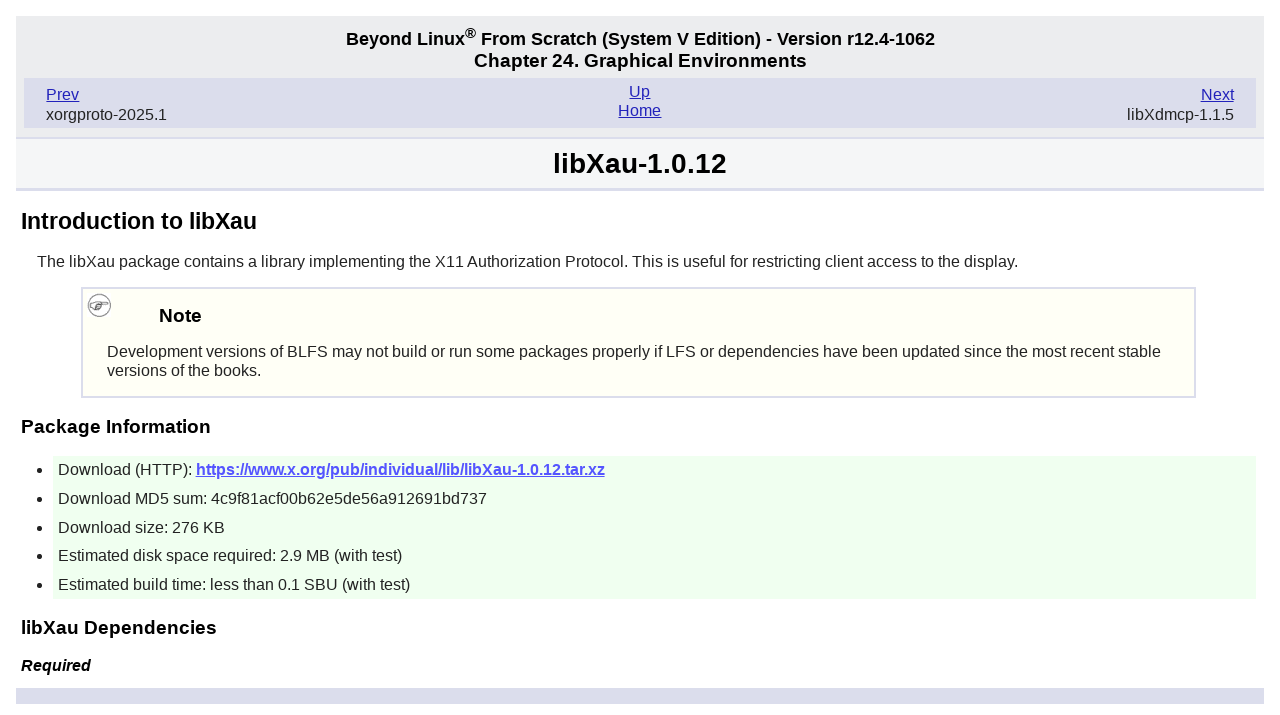

--- FILE ---
content_type: text/html
request_url: https://www.linuxfromscratch.org/blfs/view/svn/x/libXau.html
body_size: 6717
content:
<?xml version="1.0" encoding="utf-8" standalone="no"?>
<!DOCTYPE html PUBLIC "-//W3C//DTD XHTML 1.0 Strict//EN"
    "http://www.w3.org/TR/xhtml1/DTD/xhtml1-strict.dtd">
<html xmlns="http://www.w3.org/1999/xhtml">
  <head>
    <meta http-equiv="Content-Type" content="application/xhtml+xml; charset=utf-8" />
    <title>
      libXau-1.0.12
    </title>
    <link rel="stylesheet" type="text/css" href="../stylesheets/lfs.css" />
    <meta name="generator" content="DocBook XSL-NS Stylesheets Vsnapshot" />
    <link rel="stylesheet" href="../stylesheets/lfs-print.css" type=
    "text/css" media="print" />
  </head>
  <body class="blfs" id="blfs-r12.4-1062">
    <div class="navheader">
      <h4>
        Beyond Linux<sup>®</sup> From Scratch <span class="phrase">(System
        V</span> Edition) - Version r12.4-1062
      </h4>
      <h3>
        Chapter&nbsp;24.&nbsp;Graphical Environments
      </h3>
      <ul>
        <li class="prev">
          <a accesskey="p" href="xorgproto.html" title=
          "xorgproto-2025.1">Prev</a>
          <p>
            xorgproto-2025.1
          </p>
        </li>
        <li class="next">
          <a accesskey="n" href="libXdmcp.html" title=
          "libXdmcp-1.1.5">Next</a>
          <p>
            libXdmcp-1.1.5
          </p>
        </li>
        <li class="up">
          <a accesskey="u" href="installing.html" title=
          "Chapter&nbsp;24.&nbsp;Graphical Environments">Up</a>
        </li>
        <li class="home">
          <a accesskey="h" href="../index.html" title=
          "Beyond Linux® From Scratch    (System V Edition) - Version r12.4-1062">
          Home</a>
        </li>
      </ul>
    </div>
    <h1 class="sect1">
      <a id="libXau" name="libXau"></a>libXau-1.0.12
    </h1>
    <div class="sect1" lang="en" xml:lang="en">
      <div class="package" lang="en" xml:lang="en">
        <h2 class="sect2">
          Introduction to libXau
        </h2>
        <p>
          The <span class="application">libXau</span> package contains a
          library implementing the X11 Authorization Protocol. This is useful
          for restricting client access to the display.
        </p>
        <div class="admon note">
          <img alt="[Note]" src="../images/note.png" />
          <h3>
            Note
          </h3>
          <p>
            Development versions of BLFS may not build or run some packages
            properly if LFS or dependencies have been updated since the most
            recent stable versions of the books.
          </p>
        </div>
        <h3>
          Package Information
        </h3>
        <div class="itemizedlist">
          <ul class="compact">
            <li class="listitem">
              <p>
                Download (HTTP): <a class="ulink" href=
                "https://www.x.org/pub/individual/lib/libXau-1.0.12.tar.xz">https://www.x.org/pub/individual/lib/libXau-1.0.12.tar.xz</a>
              </p>
            </li>
            <li class="listitem">
              <p>
                Download MD5 sum: 4c9f81acf00b62e5de56a912691bd737
              </p>
            </li>
            <li class="listitem">
              <p>
                Download size: 276 KB
              </p>
            </li>
            <li class="listitem">
              <p>
                Estimated disk space required: 2.9 MB (with test)
              </p>
            </li>
            <li class="listitem">
              <p>
                Estimated build time: less than 0.1 SBU (with test)
              </p>
            </li>
          </ul>
        </div>
        <h3>
          libXau Dependencies
        </h3>
        <h4>
          Required
        </h4>
        <p class="required">
          <a class="xref" href="xorgproto.html" title=
          "xorgproto-2025.1">xorgproto-2025.1</a>
        </p>
      </div>
      <div class="installation" lang="en" xml:lang="en">
        <h2 class="sect2">
          Installation of libXau
        </h2>
        <p>
          Install <span class="application">libXau</span> by running the
          following commands:
        </p>
        <pre class="userinput"><kbd class=
        "command">./configure $XORG_CONFIG &amp;&amp;
make</kbd></pre>
        <p>
          To test the results, issue: <span class="command"><strong>make
          check</strong></span>.
        </p>
        <p>
          Now, as the <code class="systemitem">root</code> user:
        </p>
        <pre class="root"><kbd class="command">make install</kbd></pre>
      </div>
      <div class="content" lang="en" xml:lang="en">
        <h2 class="sect2">
          Contents
        </h2>
        <div class="segmentedlist">
          <div class="seglistitem">
            <div class="seg">
              <strong class="segtitle">Installed Programs:</strong>
              <span class="segbody">None</span>
            </div>
            <div class="seg">
              <strong class="segtitle">Installed Library:</strong>
              <span class="segbody">libXau.so</span>
            </div>
            <div class="seg">
              <strong class="segtitle">Installed Directories:</strong>
              <span class="segbody">None</span>
            </div>
          </div>
        </div>
        <div class="variablelist">
          <h3>
            Short Descriptions
          </h3>
          <table border="0" class="variablelist">
            <colgroup>
              <col align="left" valign="top" />
              <col />
            </colgroup>
            <tbody>
              <tr>
                <td>
                  <p>
                    <a id="libXau-x7" name="libXau-x7"></a><span class=
                    "term"><code class="filename">libXau.so</code></span>
                  </p>
                </td>
                <td>
                  <p>
                    is the library of X authority database routines
                  </p>
                </td>
              </tr>
            </tbody>
          </table>
        </div>
      </div>
    </div>
    <div class="navfooter">
      <ul>
        <li class="prev">
          <a accesskey="p" href="xorgproto.html" title=
          "xorgproto-2025.1">Prev</a>
          <p>
            xorgproto-2025.1
          </p>
        </li>
        <li class="next">
          <a accesskey="n" href="libXdmcp.html" title=
          "libXdmcp-1.1.5">Next</a>
          <p>
            libXdmcp-1.1.5
          </p>
        </li>
        <li class="up">
          <a accesskey="u" href="installing.html" title=
          "Chapter&nbsp;24.&nbsp;Graphical Environments">Up</a>
        </li>
        <li class="home">
          <a accesskey="h" href="../index.html" title=
          "Beyond Linux® From Scratch    (System V Edition) - Version r12.4-1062">
          Home</a>
        </li>
      </ul>
    </div>
  </body>
</html>


--- FILE ---
content_type: text/css
request_url: https://www.linuxfromscratch.org/blfs/view/svn/stylesheets/lfs-print.css
body_size: -255
content:
@import url(lfs.css);

.navfooter, .headerlinks {
   display: none;
}
